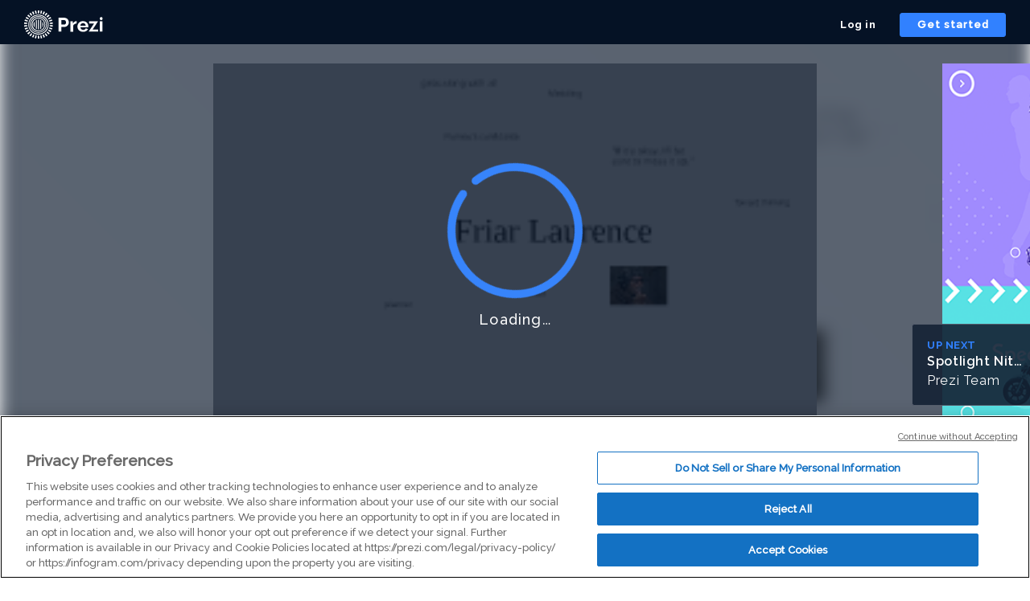

--- FILE ---
content_type: image/svg+xml
request_url: https://d2pj2twnjx3fya.cloudfront.net/frontend-packages/viewer-container/embed.svg
body_size: 533
content:
<svg width="24" height="24" viewBox="0 0 24 24" fill="none" xmlns="http://www.w3.org/2000/svg">
<path fill-rule="evenodd" clip-rule="evenodd" d="M10.0136 17.8357L12.0136 5.83569L13.9864 6.16449L11.9864 18.1645L10.0136 17.8357ZM17.5858 12.0001L14.2929 8.7072L15.7071 7.29299L19.7071 11.293L20.4142 12.0001L19.7071 12.7072L15.7071 16.7072L14.2929 15.293L17.5858 12.0001ZM9.70714 15.293L6.41424 12.0001L9.70714 8.7072L8.29292 7.29299L4.29292 11.293L3.58582 12.0001L4.29292 12.7072L8.29292 16.7072L9.70714 15.293Z" fill="black"/>
</svg>


--- FILE ---
content_type: application/xml
request_url: https://rosetta0901.prezi.com/presentation/wlwrltjog-ue/
body_size: 879
content:
   x��W[o�6�+�^�2�*JT�Ț�bÒa�>0m��D���8�~�͎�8I��~�x9���OԴ6��mqb��,ŕ΄+tu.��O l@�K�	t����}�*{�Mol�V+��@�9$a����u�4)*�D��0�.�m�^�$<��,���0*Q�ӰݿYײ��P-����i��f=�.�үd��~��'3��I����v�6� �ٲ���vk%�Lm󸐙�͢Wƈ�ӝ~������܈�C���z!�[%�8Hڸve�ٵ��a��R�S�$�k�d��Ӣ��������d�KӞ< �M�g�RMm����ժ�[[�� nEv77zY�o��r>��{Ͱ?��[l�a��7���o����We.����n6���k��P�#t�ǘ�PNǤ+�<F��7�ֵ�C��%��y�Ŋ�iuST���i�]+����ܛ��)�F����·�o_�_�ߜ�h
a�+�4��ׯM���n�l�����jӐ�3��3mJrܟ��p��i8��%����c�]�~�ze��Q�	��s��+�	C�w Ӕ&��,�pIh�(�1�S�������m�Y�x�J	���F�q���H�3�&ܢ��F�� ��;�x\ A����D���k%�J��1OX�S@[���K�ݳ��#��i��7�*�����2:T�q��mv"���)�������@	;���r���X�\�S*����\8��Z�,k�Lbu�a'h���\�b.�Kٞ]y���Jw�D�sI;�ؓ{4�Ǩ}���aD�mB���[X
D)t%V���(e^��RH=5J,�<��,eL&%<��I��I>���~Pm}5w�븿���Y�n_�w2���e�4� iG9�@�)�E�8ai�y���z��"lcr�9sj����z�1�9�B��8ƈǱ��p�?����ߺ�ڟX��9+rQ�W.�����xB�H�_�҈���,�I������E�������? 3]g

--- FILE ---
content_type: image/svg+xml
request_url: https://assets.prezicdn.net/assets-versioned/prezipage-versioned/861-fb42ede1750ea41fa02b2db7a244354b83be3f80/common/img/logo/prezi-logo-white.svg?a7dddf476313
body_size: 1649
content:
<svg id="Layer_1" xmlns="http://www.w3.org/2000/svg" width="98.4" height="36" viewBox="0 0 98.4 36"><style>.st0{fill:#fff}</style><title>prezi_logo</title><path class="st0" d="M17.9 7.3c-2.8 0-5.6 1.1-7.5 3.1-2 2-3.2 4.7-3.1 7.5-.1 2.8 1.1 5.5 3.1 7.5s4.7 3.2 7.5 3.1c2.8 0 5.5-1.1 7.5-3.1s3.2-4.7 3.1-7.5c0-2.8-1.1-5.6-3.1-7.5-1.9-2-4.6-3.1-7.5-3.1zm6.8 17.5c-1.8 1.8-4.2 2.8-6.8 2.8-2.6.1-5-1-6.8-2.8C9.2 23 8.2 20.6 8.3 18c-.1-2.6 1-5 2.8-6.8 1.8-1.9 4.2-2.9 6.8-2.8 2.6 0 5 1 6.8 2.8 1.8 1.8 2.8 4.2 2.8 6.8.1 2.6-.9 5-2.8 6.8zM17.9 9.5c-2.3 0-4.5.9-6.1 2.5-1.6 1.6-2.5 3.8-2.5 6.1s.9 4.5 2.5 6c1.6 1.6 3.8 2.5 6.1 2.5s4.5-.9 6-2.5c1.6-1.6 2.5-3.8 2.5-6 0-2.3-.9-4.5-2.5-6.1-1.5-1.6-3.7-2.6-6-2.5zm7.5 8.9c0 2-.9 3.9-2.4 5.2-1.5 1.4-3.4 2.1-5.4 1.9-4.1-.2-7.3-3.6-7.1-7.8v-.1c.1-2 1-3.9 2.5-5.2 1.5-1.4 3.4-2.1 5.4-1.9 2 .1 3.8 1 5.1 2.5 1.3 1.5 2 3.4 1.9 5.4zm4.3-5.3C29 11.6 28.1 10.2 27 9c-1.2-1.2-2.5-2.1-4.1-2.7-1.6-.7-3.3-1-5-1-1.7 0-3.4.3-5 1-1.5.6-2.9 1.5-4 2.7-1.2 1.2-2.1 2.5-2.7 4.1-.7 1.6-1 3.3-1 5 0 1.7.3 3.4 1 5 2 4.7 6.6 7.8 11.7 7.8 1.7 0 3.4-.3 5-1 1.5-.6 2.9-1.6 4.1-2.7 1.2-1.2 2.1-2.5 2.7-4 .7-1.6 1-3.2 1-5 0-1.9-.3-3.6-1-5.1zm-1 9.5c-.6 1.4-1.4 2.6-2.5 3.7s-2.3 1.9-3.7 2.5c-2.9 1.2-6.2 1.2-9.1 0-1.4-.6-2.7-1.4-3.8-2.5-1.1-1.1-1.9-2.3-2.5-3.7-1.2-2.9-1.2-6.2 0-9.1.6-1.4 1.4-2.6 2.5-3.7s2.3-1.9 3.7-2.5c1.4-.6 3-.9 4.5-.9 1.6 0 3.1.3 4.5.9 1.4.6 2.7 1.4 3.8 2.5 1.1 1.1 1.9 2.3 2.5 3.7 1.4 2.9 1.4 6.2.1 9.1z"/><path class="st0" d="M12.5 20.9c.2.3.4.7.6 1v-7.8c-.9 1.1-1.4 2.5-1.4 3.9 0 1 .3 2 .8 2.9zm2 2.3c.4.3.9.5 1.4.7V12.1c-.5.2-1 .4-1.4.7v10.4zm2.8-11.4v12.4h1.4V11.8h-1.4zm2.8 12.1c.5-.2.9-.4 1.4-.7V12.8c-.4-.3-.9-.5-1.4-.7v11.8zm2.7-9.7V22l.6-.9c.5-.9.7-1.9.7-2.9.1-1.6-.4-3-1.3-4zM15.1.2c-.6.1-1.2.2-1.8.4l1 3.7 1.5-.3-.7-3.8zm-9 10.1L2.9 8.2c-.4.5-.7 1.1-1 1.6l3.4 1.7c.3-.4.5-.8.8-1.2m5.4-9.1c-.6.2-1.1.5-1.7.8l1.7 3.4c.5-.3.9-.4 1.4-.6l-1.4-3.6zm-1.3 4.9l-2-3.2c-.6.4-1.1.7-1.6 1.1L9 7l1.2-.9M7.9 8L5.2 5.3c-.4.4-.8.9-1.2 1.4l3 2.4c.3-.4.6-.8.9-1.1m18.9-1l2.4-2.9-1.5-1.2-2.1 3.2c.5.3.9.6 1.2.9m-.7-5c-.6-.3-1.1-.5-1.7-.8L23 4.8c.5.2 1 .4 1.4.6L26.1 2zM29 9.1l2.9-2.4c-.4-.5-.8-.9-1.3-1.4L27.9 8 29 9.1m1.5 2.5l3.4-1.7c-.3-.6-.6-1.1-1-1.6l-3.2 2.1c.3.3.5.7.8 1.2m1 2.7l3.7-1-.6-1.8-3.6 1.4c.2.5.4 1 .5 1.4M22.6.6C22 .4 21.4.3 20.8.2L20.2 4l1.5.3.9-3.7zM18.9 0H17l.2 3.9h1.5l.2-3.9zM4.3 21.7l-3.7 1 .6 1.8 3.6-1.4c-.2-.5-.4-1-.5-1.4m27.6-1.5l3.8.6c.1-.6.2-1.3.2-1.9l-3.9-.2c0 .5 0 1-.1 1.5m-.8 2.9l3.6 1.4.6-1.8-3.7-1c-.1.4-.3.9-.5 1.4m4.6-7.9l-3.8.6c.1.5.1 1 .2 1.5l3.8-.2c-.1-.7-.1-1.3-.2-1.9m-5.9 10.5l3.2 2.1c.4-.5.7-1.1 1-1.6l-3.4-1.7c-.2.4-.5.8-.8 1.2M28 28l2.7 2.7c.4-.4.9-.9 1.3-1.4l-3-2.4c-.4.4-.7.8-1 1.1m-2.3 1.9l2.1 3.2c.5-.3 1-.7 1.5-1.1l-2.4-3-1.2.9m-21-17l-3.6-1.4-.6 1.8 3.7 1c.2-.5.4-.9.5-1.4m2.2 14l-3 2.4c.4.5.8 1 1.3 1.4L8 28l-1.1-1.1m-1.6-2.5l-3.4 1.7c.3.6.6 1.1 1 1.6l3.2-2.1c-.2-.3-.5-.7-.8-1.2m-1.5-5.7L0 19c0 .6.1 1.2.2 1.8l3.8-.6c-.1-.5-.2-1-.2-1.5M9 29l-2.4 3c.5.4 1 .8 1.5 1.1l2.1-3.2L9 29M4 15.8l-3.8-.6c-.1.6-.2 1.2-.2 1.9l3.8.2c0-.5.1-1 .2-1.5m19 15.4l1.4 3.6c.6-.2 1.2-.5 1.7-.8l-1.7-3.4c-.5.2-.9.4-1.4.6M9.8 34c.6.3 1.1.5 1.7.8l1.4-3.6c-.5-.2-.9-.4-1.3-.6L9.8 34zm7.2 2h1.9l-.2-3.9h-1.5L17 36zm3.2-4l.6 3.8c.6-.1 1.2-.2 1.8-.4l-1-3.7c-.5.1-.9.2-1.4.3m-6.9 3.4c.6.2 1.2.3 1.8.4l.6-3.8c-.5-.1-1-.2-1.4-.3l-1 3.7z"/><g><path class="st0" d="M43.1 27.1V9.3h7.2c3.2.1 5.7 2.7 5.7 5.9.1 3.2-2.4 5.8-5.6 5.9h-3.9v6h-3.4zm3.5-9h3.7c1.3 0 2.2-1.1 2.2-2.9s-1.2-2.9-2.4-2.9h-3.5v5.8zM65.9 16.7c-1.9 0-3.6 1-4.5 2.7v7.8H58V13.9h3.1v2.8c1-1.8 2.7-3 4.1-3h.7v3zM66.8 20.6c-.1-3.7 2.8-6.8 6.5-6.9h.5c4.3 0 6.6 3.1 6.6 6.7 0 .4 0 .8-.1 1.2h-9.8c.1 1.9 1.6 3.3 3.5 3.3 1.4 0 2.7-.8 3.3-2.1l2.8 1.1c-1.2 2.2-3.6 3.6-6.1 3.4-4.7.1-7.2-3-7.2-6.7zm10.4-1.1c-.1-1.8-1.6-3.3-3.4-3.3-1.8 0-3.3 1.4-3.4 3.3h6.8zM94.7 10.4c0-1 .8-1.9 1.9-1.9 1 0 1.9.8 1.9 1.9 0 1-.8 1.9-1.9 1.9-1.1 0-1.9-.8-1.9-1.9zm.2 16.7V13.9h3.4v13.2h-3.4zM80.8 27.1l6.8-10.4h-6.1v-2.8h11.1l-6.8 10.5h6.9v2.7z"/></g></svg>